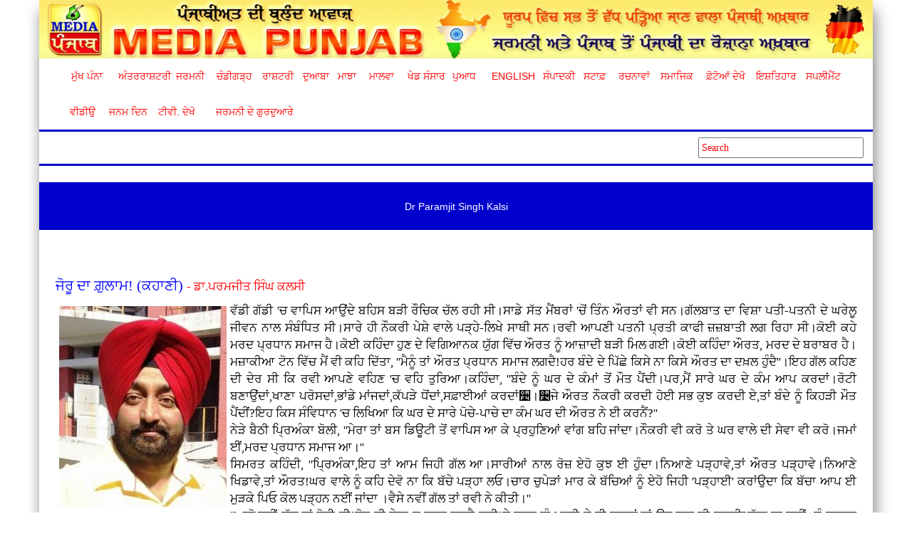

--- FILE ---
content_type: text/html
request_url: http://www.mediapunjab.com/writers?r=Dr_Paramjit_Singh_Kalsi
body_size: 92073
content:
<!DOCTYPE html>
<html lang="en">
  <head>
	<title>MediaPunjab - Dr Paramjit Singh Kalsi</title>
    <meta charset="utf-8">
    <meta http-equiv="X-UA-Compatible" content="IE=edge">
    <meta name="viewport" content="width=device-width, initial-scale=1">    
	<meta http-equiv="Content-Type" content="text/html; charset=utf-8">
	<meta name="Title" content="Media Punjab">
		<meta property="og:image" content="http://images.mediapunjab.com/dir_imgs/share_imgs/media_logo.jpg" />
	<meta property="og:description" content="Dr Paramjit Singh Kalsi" />
	<link rel="icon" href="images/favicon.png" type="image/x-icon" />
	
	<!-- Google tag (gtag.js) -->
<script async src="https://www.googletagmanager.com/gtag/js?id=G-5P1ZLTR7K6"></script>
<script>
  window.dataLayer = window.dataLayer || [];
  function gtag(){dataLayer.push(arguments);}
  gtag('js', new Date());

  gtag('config', 'G-5P1ZLTR7K6');
</script>
	
	
    <!-- Bootstrap -->
    <link href="css/bootstrap.min.css" rel="stylesheet">
    <link href="css/style.css?version=3" rel="stylesheet">
    <link rel="stylesheet" href="https://maxcdn.bootstrapcdn.com/font-awesome/4.5.0/css/font-awesome.min.css">    
	<link rel="stylesheet" href="https://code.jquery.com/ui/1.11.4/themes/smoothness/jquery-ui.css">
	<script src="https://code.jquery.com/jquery-1.10.2.js"></script>
	<script src="https://code.jquery.com/jquery-migrate-1.2.1.js"></script>
	<script src="https://code.jquery.com/ui/1.11.4/jquery-ui.js"></script>  
	<script src="js/bootstrap.min.js"></script>
    <script src="js/main.js"></script>
  </head>
<body> 
<script>
	window.fbAsyncInit = function() {
		FB.init({
		  appId      : '1502482303361085',
		  xfbml      : true,
		  version    : 'v2.5'
		});
	  };
  (function(d, s, id){
     var js, fjs = d.getElementsByTagName(s)[0];
     if (d.getElementById(id)) {return;}
     js = d.createElement(s); js.id = id;
     js.src = "//connect.facebook.net/en_US/sdk.js";
     fjs.parentNode.insertBefore(js, fjs);
   }(document, 'script', 'facebook-jssdk'));
</script>

<div class="container" id="MainContainer">
       <header id="fh5co-header" role="banner">
            <div class="logoHeader">
                <img src="images/Header.jpg" width="100%">
            </div>      
 
		<!-- /.navbar-collapse -->
        <nav class="navbar navbar-default">
        <div class="container-fluid">
          <div class="navbar-header">
            <button type="button" class="navbar-toggle collapsed" data-toggle="collapse" data-target="#navbar" aria-expanded="true" aria-controls="navbar">
              <span class="sr-only">Toggle navigation</span>
              <span style='color:red'>Menu</span>
            </button>
          </div>
          <div id="navbar" class="navbar-collapse collapse">
            <ul class="nav navbar-nav">
							
			  <li><a href="index?id=main/20260128">ਮੁੱਖ&nbsp;ਪੰਨਾ</a></li>
			  <li><a href="pages1?id=1/20260128/International">ਅੰਤਰਰਾਸ਼ਟਰੀ</a></li><li><a href="pages1?id=2/20260128/German">ਜਰਮਨੀ</a></li><li><a href="pages1?id=3/20260128/Chandigarh">ਚੰਡੀਗੜ੍ਹ</a></li><li><a href="pages1?id=4/20260128/National">ਰਾਸ਼ਟਰੀ</a></li><li><a href="pages1?id=5/20260128/Doaba">ਦੁਆਬਾ</a></li><li><a href="pages1?id=6/20260128/Majha">ਮਾਝਾ</a></li><li><a href="pages1?id=7/20260128/Malwa">ਮਾਲਵਾ</a></li><li><a href="pages1?id=8/20260128/Sports">ਖੇਡ ਸੰਸਾਰ</a></li><li><a href="pages1?id=9/20260128/Poad">ਪੁਆਧ</a></li><li><a href="pages1?id=10/20260128/English">English</a></li><li><a href="pages1?id=20/20260128/Editorial">ਸੰਪਾਦਕੀ</a></li><li class="dropdown"><a  class="dropdown-toggle" data-toggle="dropdown" role="button" aria-haspopup="true" aria-expanded="true" href="#">ਸਟਾਫ਼</a><ul class='dropdown-menu'><li><a href="html?sub_id=81">ਸੰਪਾਦਕੀ&nbsp;ਬੋਰਡ</a></li><li><a href="html?sub_id=82">ਪੱਤਰਕਾਰ</a></li><li><a href="html?sub_id=84">ਸਹਿਯੋਗੀ</a></li><li><a href="html?sub_id=85">ਦਫ਼ਤਰ</a></li><li><a href="html?sub_id=86">ਸੰਪਰਕ</a></li></ul></li><li class="dropdown"><a  class="dropdown-toggle" data-toggle="dropdown" role="button" aria-haspopup="true" aria-expanded="true" href="#">ਰਚਨਾਵਾਂ</a><ul class='dropdown-menu'><li><a href="html?sub_id=8">ਲੇਖਕਾਂ ਦੀਆਂ ਰਚਨਾਵਾਂ</a></li><li><a href="html?sub_id=83">ਲੇਖਕ</a></li></ul></li><li class="dropdown"><a  class="dropdown-toggle" data-toggle="dropdown" role="button" aria-haspopup="true" aria-expanded="true" href="#">ਸਮਾਜਿਕ</a><ul class='dropdown-menu'><li><a href="html?sub_id=76">ਰਿਸ਼ਤੇ ਹੀ ਰਿਸ਼ਤੇ</a></li><li><a href="html?sub_id=77">ਨਾਮ&nbsp;ਦੀ&nbsp;ਬਦਲੀ</a></li></ul></li><li><a href="submenu.php?id=32">ਫ਼ੋਟੋਆਂ&nbsp;ਦੇਖੋ</a></li><li><a href="submenu.php?id=33">ਇਸ਼ਤਿਹਾਰ</a></li><li><a href="submenu.php?id=34">ਸਪਲੀਮੈਂਟ</a></li><li><a href="submenu.php?id=36">ਵੀਡੀਉ</a></li><li><a href="html?sub_id=78">ਜਨਮ&nbsp;ਦਿਨ</a></li>						
						<li><a href="http://mediapunjab.tv/" target="_blank">ਟੀਵੀ.&nbsp;ਦੇਖੋ</a></li>
						<li><a href="http://gurdwara-germany.com/" target="_blank">ਜਰਮਨੀ&nbsp;ਦੇ&nbsp;ਗੁਰਦੁਆਰੇ</a></li>
						
            </ul>
          </div><!--/.nav-collapse -->
        </div><!--/.container-fluid -->
		
      </nav>
            
        </header>
        
         <div class="lowerMenuArea">
             <div class="newsScrolling">
                <marquee onMouseOver="this.stop();" onMouseOut="this.start();" style="width:100%">
                                   </marquee>
             </div>
             
              <!--div class="datePicker">
              <input type="text" id="datepicker" value="" style="margin: 3%; width:70%">
			  </div-->
            <div class="searchBar" style="float:right">
			<form action="search">
                <input type="text" placeholder="Search" name='q' style="margin: 3%;">
			</form>
            </div>
         </div><style>
	.pagination a{background:green; border:1px solid green; padding:5px; margin:2px; color:white; text-decoration:none;}
	.pagination span{background:green; border:1px solid green; padding:5px; margin:2px; color:white; text-decoration:none;}
	.pagination .current{background:transparent; border:1px solid green; padding:5px; margin:2px; color:green; text-decoration:none;}
	
</style>
		<div class="heading">
		Dr Paramjit Singh Kalsi		
		</div>
        <div style='padding:0 2%'>
			<div class='pagination' style='float:left; width:100%;'></div>						<script>
						  function postToFeed1954() {
					 
							// calling the API ...
							var obj = {
							  method: 'feed',
							  redirect_uri: 'http://mediapunjab.com/composition?id=1954',
							  link: 'http://mediapunjab.com/composition?id=1954',
							  picture: 'http://mediapunjab.com/admin/dashboard/images/writers/1568042958Dr_Paramjit_Singh_Kalsi.jpg',
							  name: 'Media Punjab',
							  caption: 'Media Punjab News',
							  description: 'ਜੋਰੂ ਦਾ ਗ਼ੁਲਾਮ! (ਕਹਾਣੀ) - ਡਾ.ਪਰਮਜੀਤ ਸਿੰਘ ਕਲਸੀ'
							};
					 
							function callback(response) {
							  //document.getElementById('msg').innerHTML = "Post ID: " + response['post_id'];
							}
					 
							FB.ui(obj, callback);
						  }
					</script>
			<div style='width:100%; float:left'><a href='composition?id=1954'><p><span style="font-size: 20px; font-weight: normal; color: #0000ff; font-family: Raavi;">ਜੋਰੂ ਦਾ ਗ਼ੁਲਾਮ! (ਕਹਾਣੀ) <span style="font-size: 13pt; font-weight: normal; color: red; font-family: Raavi;">- ਡਾ.ਪਰਮਜੀਤ ਸਿੰਘ ਕਲਸੀ</span></span></p></a><div class='img_margin'><p style="text-align: justify;"><span style="font-size: 13pt; font-weight: normal; color: black; font-family: Raavi;"><span style="font-size: 13pt; font-weight: normal; color: black; font-family: Raavi;"><span style="font-size: 13pt; font-weight: normal; color: black; font-family: Raavi;"><img style="float: left;" src="[data-uri]" alt="" /></span></span>ਵੱਡੀ ਗੱਡੀ 'ਚ ਵਾਪਿਸ ਆਉਂਦੇ ਬਹਿਸ ਬੜੀ ਰੌਚਿਕ ਚੱਲ ਰਹੀ ਸੀ।ਸਾਡੇ ਸੱਤ ਮੈਂਬਰਾਂ 'ਚੋਂ ਤਿੰਨ ਔਰਤਾਂ ਵੀ ਸਨ।ਗੱਲਬਾਤ ਦਾ ਵਿਸ਼ਾ ਪਤੀ-ਪਤਨੀ ਦੇ ਘਰੇਲੂ ਜੀਵਨ ਨਾਲ ਸੰਬੰਧਿਤ ਸੀ।ਸਾਰੇ ਹੀ ਨੌਕਰੀ ਪੇਸ਼ੇ ਵਾਲੇ ਪੜ੍ਹੇ-ਲਿਖੇ ਸਾਥੀ ਸਨ।ਰਵੀ ਆਪਣੀ ਪਤਨੀ ਪ੍ਰਤੀ ਕਾਫੀ ਜ਼ਜ਼ਬਾਤੀ ਲਗ ਰਿਹਾ ਸੀ।ਕੋਈ ਕਹੇ ਮਰਦ ਪ੍ਰਧਾਨ ਸਮਾਜ ਹੈ।ਕੋਈ ਕਹਿੰਦਾ ਹੁਣ ਦੇ ਵਿਗਿਆਨਕ ਯੁੱਗ ਵਿੱਚ ਔਰਤ ਨੂੰ ਆਜ਼ਾਦੀ ਬੜੀ ਮਿਲ ਗਈ।ਕੋਈ ਕਹਿੰਦਾ ਔਰਤ, ਮਰਦ ਦੇ ਬਰਾਬਰ ਹੈ।ਮਜ਼ਾਕੀਆ ਟੋਨ ਵਿੱਚ ਮੈਂ ਵੀ ਕਹਿ ਦਿੱਤਾ, ''ਮੈਨੂੰ ਤਾਂ ਔਰਤ ਪ੍ਰਧਾਨ ਸਮਾਜ ਲਗਦੈ!ਹਰ ਬੰਦੇ ਦੇ ਪਿੱਛੇ ਕਿਸੇ ਨਾ ਕਿਸੇ ਔਰਤ ਦਾ ਦਖ਼ਲ ਹੁੰਦੈ''।ਇਹ ਗੱਲ ਕਹਿਣ ਦੀ ਦੇਰ ਸੀ ਕਿ ਰਵੀ ਆਪਣੇ ਵਹਿਣ 'ਚ ਵਹਿ ਤੁਰਿਆ।ਕਹਿੰਦਾ, ''ਬੰਦੇ ਨੂੰ ਘਰ ਦੇ ਕੰਮਾਂ ਤੋਂ ਮੌਤ ਪੈਂਦੀ।ਪਰ,ਮੈਂ ਸਾਰੇ ਘਰ ਦੇ ਕੰਮ ਆਪ ਕਰਦਾਂ।ਰੋਟੀ ਬਣਾਉਂਦਾਂ,ਖਾਣਾ ਪਰੋਸਦਾਂ,ਭਾਂਡੇ ਮਾਂਜਦਾਂ,ਕੱਪੜੇ ਧੋਂਦਾਂ,ਸਫ਼ਾਈਆਂ ਕਰਦਾਂ૴।૴ਜੇ ਔਰਤ ਨੌਕਰੀ ਕਰਦੀ ਹੋਈ ਸਭ ਕੁਝ ਕਰਦੀ ਏ,ਤਾਂ ਬੰਦੇ ਨੂੰ ਕਿਹੜੀ ਮੌਤ ਪੈਂਦੀਂ?ਇਹ ਕਿਸ ਸੰਵਿਧਾਨ 'ਚ ਲਿਖਿਆ ਕਿ ਘਰ ਦੇ ਸਾਰੇ ਪੋਚੇ-ਪਾਚੇ ਦਾ ਕੰਮ ਘਰ ਦੀ ਔਰਤ ਨੇ ਈ ਕਰਨੈਂ?''</span><br /><span style="font-size: 13pt; font-weight: normal; color: black; font-family: Raavi;">ਨੇੜੇ ਬੈਠੀ ਪ੍ਰਿਅੰਕਾ ਬੋਲੀ, ''ਮੇਰਾ ਤਾਂ ਬਸ ਡਿਊਟੀ ਤੋਂ ਵਾਪਿਸ ਆ ਕੇ ਪ੍ਰਹੁਣਿਆਂ ਵਾਂਗ ਬਹਿ ਜਾਂਦਾ।ਨੌਕਰੀ ਵੀ ਕਰੋ ਤੇ ਘਰ ਵਾਲੇ ਦੀ ਸੇਵਾ ਵੀ ਕਰੋ।ਜਮਾਂ ਈਂ,ਮਰਦ ਪ੍ਰਧਾਨ ਸਮਾਜ ਆ।''</span><br /><span style="font-size: 13pt; font-weight: normal; color: black; font-family: Raavi;">ਸਿਮਰਤ ਕਹਿੰਦੀ, ''ਪ੍ਰਿਅੰਕਾ,ਇਹ ਤਾਂ ਆਮ ਜਿਹੀ ਗੱਲ ਆ।ਸਾਰੀਆਂ ਨਾਲ ਰੋਜ਼ ਏਹੋ ਕੁਝ ਈ ਹੁੰਦਾ।ਨਿਆਣੇ ਪੜ੍ਹਾਵੇ,ਤਾਂ ਔਰਤ ਪੜ੍ਹਾਵੇ।ਨਿਆਣੇ ਖਿਡਾਵੇ,ਤਾਂ ਔਰਤ!ਘਰ ਵਾਲੇ ਨੂੰ ਕਹਿ ਦੇਵੋ ਨਾ ਕਿ ਬੱਚੇ ਪੜ੍ਹਾ ਲਓ।ਚਾਰ ਚੁਪੇੜਾਂ ਮਾਰ ਕੇ ਬੱਚਿਆਂ ਨੂੰ ਏਹੋ ਜਿਹੀ 'ਪੜ੍ਹਾਈ' ਕਰਾਂਉਦਾ ਕਿ ਬੱਚਾ ਆਪ ਈ ਮੁੜਕੇ ਪਿਓ ਕੋਲ ਪੜ੍ਹਨ ਨਈਂ ਜਾਂਦਾ ।ਵੈਸੇ ਨਵੀਂ ਗੱਲ ਤਾਂ ਰਵੀ ਨੇ ਕੀਤੀ।''</span><br /><span style="font-size: 13pt; font-weight: normal; color: black; font-family: Raavi;">''ਆਹੋ,ਨਵੀਂ ਗੱਲ ਤਾਂ ਹੋਈ ਈ!ਜੋਰੂ ਦੀ ਸੇਵਾ ਜੂ ਬਹੁਤ ਕਰਦੈ ਰਵੀ!ਜੇ ਸਾਰਾ ਕੰਮ ਰਵੀ ਨੇ ਈ ਕਰਨਾਂ,ਤਾਂ ਉਹ ਭਲਾ ਕੀ ਕਰਦੀ?ਗੁੱਸਾ ਨਾ ਕਰੀਂ।ਤੂੰ ਕਾਹਦਾ ਮਰਦ ਹੋਇਆਂ?ਰਿਆ ਤੇ ਜੋਰੂ ਦਾ ਗ਼ੁਲਾਮ ਈ ਨਾ?''</span><br /><span style="font-size: 13pt; font-weight: normal; color: black; font-family: Raavi;">ਰਵੀ ਤਾਂ ਪਾਣੀਓ ਪਾਣੀ ਹੈ ਹੀ ਸੀ,ਪਰ ਸਤਿੰਦਰ ਦੇ ਇਹ ਲਫ਼ਜ਼ ਮੇਰੇ ਹੱਡਾਂ ਨੂੰ ਚੀਰਦੇ ਹੋਏ ਧੁਰ ਅੰਦਰ ਤਕ ਪਰੇਸ਼ਾਨ ਕਰ ਗਏ।</span><br /><span style="font-size: 13pt; font-weight: normal; color: black; font-family: Raavi;">''ਸਤਿੰਦਰ,ਮਰਦ ਘਰ ਦੇ ਕੰਮ ਕਰੇ ਤਾਂ ਕੀ ਉਹ ਜੋਰੂ ਦਾ ਗ਼ੁਲਾਮ ਹੋ ਗਿਆ?ਇਹ ਮਰਦ ਪ੍ਰਧਾਨ ਸੋਚ ਵੀ ਤੁਹਾਡੇ ਵਰਗੀ ਸੋਚ ਰੱਖਣ ਵਾਲੀਆਂ ਔਰਤਾਂ ਦੀ ਦੇਣ ਈ ਆ!ਐਵੇਂ ਸਧਾਰਨ ਜਿਹੇ ਬੰਦੇ ਨੂੰ 'ਮਰਦ ਮਰਦ' ਕਹਿ ਕੇ ਸਿਰੇ ਚੜ੍ਹਾ ਦਿੱਤੈ?'' ਆਪਣੀ ਪਰੇਸ਼ਾਨੀ ਦੀ ਭੜਾਸ ਕੱਢਣ ਲਈ ਮੈਂ ਸਤਿੰਦਰ ਨੂੰ ਕਿਹਾ।ਰਵੀ ਅਜੇ ਵੀ ਭਾਵੇਂ ਡੂੰਘੀਆਂ ਸੋਚਾਂ 'ਚ ਪਿਆ ਗੁੰਮ-ਸੁੰਮ ਹੀ ਸੀ,ਪਰ ਮੇਰੀ ਗੱਲ ਨਾਲ ਥੋੜ੍ਹਾ ਧਰਵਾਸ ਜਿਹਾ ਵੀ ਮਹਿਸੂਸ ਕਰ ਰਿਆ ਸੀ।</span></p>
<p style="text-align: justify;"><span style="font-size: 13pt; font-weight: normal; color: red; font-family: Raavi;">ਡਾ.ਪਰਮਜੀਤ ਸਿੰਘ ਕਲਸੀ (ਸਟੇਟ ਅਤੇ ਨੈਸ਼ਨਲ ਐਵਾਰਡੀ), </span><br /><span style="font-size: 13pt; font-weight: normal; color: red; font-family: Raavi;">ਲੈਕਚਰਾਰ ਪੰਜਾਬੀ,ਪਿੰਡ ਤੇ ਡਾਕਖਾਨਾ ਊਧਨਵਾਲ,ਤਹਿਸੀਲ ਬਟਾਲਾ,ਜ਼ਿਲ੍ਹਾ ਗੁਰਦਾਸਪੁਰ-143505,<br />7068900008,kalsi19111@gmail.com</span></p></div></div>			<div style="margin: 0 0 40px 0;width: 100%;float: left;">
				<span style='margin:1% 1% 1% 2%; float:left; cursor: pointer;' onclick='postToFeed1954();'><img src="/images/newShareButtons/f.jpg"></span>
				<span style='margin:1%; float:left;'><a target="_blank" href="whatsapp://send?text=ਜੋਰੂ ਦਾ ਗ਼ੁਲਾਮ! (ਕਹਾਣੀ) - ਡਾ.ਪਰਮਜੀਤ ਸਿੰਘ ਕਲਸੀ http://mediapunjab.com/composition?id=1954" data-action="share/whatsapp/share"><img src="/images/newShareButtons/w.jpg"></a></span>
				<span style='margin:1%; float:left; cursor: pointer;'><a target="_blank" href="http://twitter.com/share?url=[url]&via=mediapunjab&image=http://www.mediapunjabradio.com/Images_Radio/Logo_Radio.jpg&text=ਜੋਰੂ ਦਾ ਗ਼ੁਲਾਮ! (ਕਹਾਣੀ) - ਡਾ.ਪਰਮਜੀਤ ਸਿੰਘ ਕਲਸੀ http://mediapunjab.com/composition?id=1954"><img src="/images/newShareButtons/x.jpg"></a></span>
				<!--span style='margin:1%; float:left; cursor: pointer;'><a target="_blank" href="https://mail.google.com/mail/?view=cm&fs=1&tf=1&body=ਜੋਰੂ ਦਾ ਗ਼ੁਲਾਮ! (ਕਹਾਣੀ) - ਡਾ.ਪਰਮਜੀਤ ਸਿੰਘ ਕਲਸੀ http://mediapunjab.com/composition?id=1954"><img src="images/sharebuttons/gmail.png"></a></span-->
				
				
			<span style='margin:1%; float:left;'><img src="images/sharebuttons/media_logo.jpg" style="
			height: 18pt;"></span>
			<span style='margin:1%; float:left;'><img src="images/sharebuttons/MEDIAPUNJAB_SOCIAL.JPG" style="
			height: 15pt;"></span>
			</div>	
		
									<script>
						  function postToFeed1712() {
					 
							// calling the API ...
							var obj = {
							  method: 'feed',
							  redirect_uri: 'http://mediapunjab.com/composition?id=1712',
							  link: 'http://mediapunjab.com/composition?id=1712',
							  picture: 'http://mediapunjab.com/admin/dashboard/images/writers/1568042958Dr_Paramjit_Singh_Kalsi.jpg',
							  name: 'Media Punjab',
							  caption: 'Media Punjab News',
							  description: 'ਪੁੱਤ ਦੀ ਮੜ੍ਹੀ (ਮਿੰਨੀ ਕਹਾਣੀ) - ਡਾ.ਪਰਮਜੀਤ ਸਿੰਘ ਕਲਸੀ'
							};
					 
							function callback(response) {
							  //document.getElementById('msg').innerHTML = "Post ID: " + response['post_id'];
							}
					 
							FB.ui(obj, callback);
						  }
					</script>
			<div style='width:100%; float:left'><a href='composition?id=1712'><p><span style="font-size: 20px; font-weight: normal; color: #0000ff; font-family: Raavi;">ਪੁੱਤ ਦੀ ਮੜ੍ਹੀ (ਮਿੰਨੀ ਕਹਾਣੀ)<span style="font-size: 13pt; font-weight: normal; color: red; font-family: Raavi;"> - ਡਾ.ਪਰਮਜੀਤ ਸਿੰਘ ਕਲਸੀ</span></span></p></a><div class='img_margin'><p style="text-align: justify;"><span style="font-size: 13pt; font-weight: normal; color: black; font-family: Raavi;"><span style="font-size: 13pt; font-weight: normal; color: black; font-family: Raavi;"><img style="float: left;" src="[data-uri]" alt="" /></span>"ਬਸ਼ੀਰਿਆ,ਤੇਰੇ ਵੱਡੇ ਭਰਾ ਨੇ ਬਹੁਤਾ ਸਮਾਂ ਹੁਣ ਨਈਂ ਕੱਢਣਾ।ਮੈਨੂੰ ਅੱਜ ਭਰੋਸਾ ਦੇ ਕਿ ਤੂੰ ਆਪਣਾ ਵਿਆਹ ਨਈਂ ਕਰਵਾਏਂਗਾ।ਏਦੇ ਤੁਰ ਜਾਣ ਤੋਂ ਬਾਅਦ ਤੂੰ ਵੱਡੇ ਦੀ ਵਹੁਟੀ ਨਾਲ ਚਾਦਰ ਪਾਏਂਗਾ"</span><br /><span style="font-size: 13pt; font-weight: normal; color: black; font-family: Raavi;">ਇਹ ਲਫ਼ਜ਼ ਉਸ ਸੇਵਾਮੁਕਤ ਪਟਵਾਰੀ ਬਾਪ ਦੁਲਾਰਾ ਸਿਓਂ ਦੇ ਸਨ,ਜਿਹੜਾ ਇਹ ਜਾਣਦਾ ਸੀ ਕਿ ਉਸਦਾ ਵੱਡਾ ਪੁੱਤਰ ਦਲਬੀਰਾ ਸਾਲ-ਦੋ ਸਾਲਾਂ 'ਚ ਹੀ ਇਸ ਦੁਨੀਆਂ ਤੋਂ ਤੁਰ ਜਾਵੇਗਾ।ਸ਼ਰਾਬ ਨਾਲ ਉਸਦਾ ਜਿਗਰ ਪੂਰੀ ਤਰਾਂ ਖ਼ਰਾਬ ਹੋ ਚੁੱਕਾ ਸੀ।ਪਿਓ ਨੂੰ ਪਤਾ ਸੀ ਕਿ ਉਹ ਆਖ਼ਰੀ ਸਾਹਾਂ 'ਤੇ ਹੈ।</span><br /><span style="font-size: 13pt; font-weight: normal; color: black; font-family: Raavi;">"ਭਾਪਾ,ਆਹ ਪਹਿਲਾ ਬਾਪ ਦੇਖਿਆ ਜੋ ਜਿਊਂਦੇ ਜੀਅ ਈ ਆਪਣੇ ਮੁੰਡੇ ਦੇ ਮਰਨ ਦੀ ਉਡੀਕ ਕਰੀ ਬੈਠਾ!ਮੇਰੇ ਕੋਲੋਂ ਨਈਂ ਸੁਣ ਹੁੰਦਾ ਏਹ ਸਭ!" ਬਸ਼ੀਰਾ ਆਪਣੇ ਬਾਪ ਦੀ ਇਸ ਗੱਲ ਤੋਂ ਪਰੇਸ਼ਾਨ ਹੁੰਦਾ ਹੈ ਅਤੇ ਬਹਾਨੇ ਨਾਲ ਘਰੋਂ ਬਾਹਰ ਚਲਿਆ ਜਾਂਦਾ ਹੈ।</span><br /><span style="font-size: 13pt; font-weight: normal; color: black; font-family: Raavi;">ਸਮਾਂ ਆਪਣੀ ਚਾਲੇ ਚੱਲਦਾ ਰਹਿੰਦਾ ਹੈ।ਦੋ ਕੁ ਸਾਲਾਂ ਬਾਅਦ ਓਹੀ ਹੁੰਦਾ ਹੈ,ਜਿਸਦੀ ਪਿਓ ਦੁਲਾਰਾ ਪਹਿਲਾਂ ਹੀ ਭਵਿੱਖਬਾਣੀ ਕਰ ਚੁੱਕਾ ਸੀ।ਉਸਦਾ ਵੱਡਾ ਮੁੰਡਾ ਦਲਬੀਰਾ ਸ਼ਰਾਬੀ ਹਾਲਤ ਵਿੱਚ ਹੀ ਮਰ ਜਾਂਦਾ ਹੈ।ਪਤਨੀ,ਬੱਚੇ,ਮਾਂ,ਭੈਣ ਸਭ ਧਾਹਾਂ ਮਾਰ ਮਾਰ ਰੋਂਦੇ ਹਨ,ਪਰ ਬਾਪ ਗੁੰਮ-ਸੁੰਮ ਪੁੱਤ ਦਲਬੀਰੇ ਦੀ ਅਰਥੀ ਨੂੰ ਮੋਢਾ ਦਿੰਦਾ ਹੈ, ਚਿਖਾ ਨੂੰ ਅਗਨੀ ਦੇਣ ਦੇ ਨਾਲ ਨਾਲ ਸਭ ਅੰਤਿਮ ਰਸਮਾਂ ਕਰਦਾ ਹੈ।ਦਸਵੇਂ 'ਤੇ ਭੋਗ ਪੈਂਦਾ ਹੈ।ਬਾਪ ਦੇ ਕਹੇ ਅਨੁਸਾਰ ਛੋਟਾ ਪੁੱਤ ਬਸ਼ੀਰਾ ਆਪਣੇ ਭਾਈਚਾਰੇ ਵਿੱਚ ਵੱਡੇ ਦੀ ਵਿਧਵਾ ਪਤਨੀ ਨਾਲ ਚਾਦਰ ਪਾ ਕੇ ਵਿਆਹ ਪ੍ਰਵਾਨ ਕਰ ਲੈਂਦਾ ਹੈ।</span><br /><span style="font-size: 13pt; font-weight: normal; color: black; font-family: Raavi;">ਦਸਵੇਂ ਦੀ ਸ਼ਾਮ ਨੂੰ ਮੈਂ ਤੇ ਦੁਲਾਰਾ ਸਿਓਂ ਬੈਠਕ ਵਿੱਚ ਇਕੱਠੇ ਬੈਠੇ ਹੁੰਦੇ ਹਾਂ।"ਦੁਲਾਰੇ ਯਾਰ,ਆਪਣੇ ਆਪ ਨੂੰ ਅੰਦਰ ਈ ਅੰਦਰ ਮਾਰ ਲਏਂਗਾ ਹੁਣ?ਜੋ ਹੋਣਾ ਸੀ ਓਹ ਤਾਂ ਹੋ ਈ ਗਿਆ!ਰੋਜ਼ ਦੀ ਸ਼ਰਾਬ ਨੇ ਬੰਦੇ ਨੂੰ ਕਿੰਨਾਂ ਕੁ ਚਿਰ ਜੀਣ ਦੇਣਾ?"</span><br /><span style="font-size: 13pt; font-weight: normal; color: black; font-family: Raavi;">ਮੇਰੀ ਇਹ ਗੱਲ ਸੁਣ ਕੇ ਦੁਲਾਰਾ ਵੀ ਬੈਠਕ 'ਚ ਬੈਠਾ ਭੁੱਬਾਂ ਮਾਰ ਮਾਰ ਰੋਣ ਲਗ ਪਿਆ।ਕਹਿੰਦਾ, "ਆਪਣੇ ਹੱਥੀਂ ਮੜੀ੍ਹ ਪੁੱਟੀ ਮੈਂ ਆਪਣੇ ਪੁੱਤ ਦਲਬੀਰੇ ਦੀ!ਪੰਦਰਾਂ ਸਾਲਾਂ ਦਾ ਸੀ ਜਦੋਂ ਮੈਂ ਆਪਣੇ ਹੱਥੀਂ ਬੋਤਲ ਦੇ ਢੱਕਣ 'ਚ ਸ਼ਰਾਬ ਪਾ ਕੇ ਪੀਣ ਲਈ ਦਿੱਤੀ ਸੀ... ਤੇ ਉਹ ਨਾ ਨਾ ਕਰਦਾ ਪੀ ਗਿਆ ਸੀ ਮੇਰੇ ਨਾਲ ਮੇਰੇ ਈ ਟੇਬਲ 'ਤੇ।ਸ਼ੇਰ ਪੁੱਤ ਕਹਿ ਕੇ ਪੈੱਗ 'ਤੇ ਪੈੱਗ ਸਾਂਝਾ ਕਰਦਾ ਰਿਆਂ।ੳਦੋਂ ਏਦੇ 'ਚੋਂ ਵੀ ਮੈਨੂੰ ਵਿਰਸੇ ਦਾ ਮਾਣ ਨਜ਼ਰ ਆਉਂਦਾ ਸੀ!ਨਈਂ ਸੰਭਸ ਸਕਿਆ ਓਹ।ਦਿਨ-ਬ-ਦਿਨ ਓਹਦੀ ਵਧਦੀ ਗਈ।ਮੇਰੇ ਨਾਲ ਥੋੜ੍ਹੀ ਤੇ ਯਾਰਾਂ ਦੋਸਤਾਂ ਦੀਆਂ ਮਹਿਫ਼ਲਾਂ 'ਚ ਰੱਜ ਰੱਜ ਪੀਣ ਲਗ ਪਿਆ ਓਹ... ਤੇ ਅੱਜ ਆਹ ਭਾਣਾ ਵਾਪਰ ਗਿਆ।...ਕਰਮਿਆਂ,ਉਹਨੂੰ ਸ਼ਰਾਬ ਨੇ ਨਈਂ ,ਮੈਂ ਮਾਰਿਆ ਮੈਂ!ਜੇ ਬਾਪ ਨੇ ਆਪ ਈ ਸ਼ਰਾਬ ਪਰੋਸਣੀ ਸੀ,ਤਾਂ ਪੁੱਤ ਪੀਂਦਾ ਵੀ ਕਿਵੇਂ ਨਾ?...ਲੋਕਾਂ ਲਈ ਇੱਕ ਨਸ਼ੇੜੀ ਮਰਿਆ,ਮੇਰੇ ਲਈ ਮੇਰਾ ਪੁੱਤ ਨਈਂ,ਇੱਕ ਬਾਪ ਅੰਦਰਲਾ ਬਾਪ ਮਰਿਆ!"</span><br /><span style="font-size: 13pt; font-weight: normal; color: black; font-family: Raavi;">ਨੇੜੇ ਬੈਠਾ ਦੁਖੀ ਮਨ ਨਾਲ ਚੁੱਪ ਵੀ ਕਰਾ ਰਿਹਾ ਸਾਂ ਤੇ ਮਨ ਹੀ ਮਨ ਨਾਲ 'ਚ ਇਹ ਸੋਚਕੇ ਸਦਮੇਂ ਵਿੱਚ ਵੀ ਸਾਂ ਕਿ ਉਹ ਬਾਪ ਵੀ ਕਾਹਦਾ ਬਾਪ,ਜਿਹੜਾ ਜਿਊਂਦੇ ਜੀਅ ਆਪਣੇ ਹੀ ਪੁੱਤ ਦੀ ਆਪਣੇ ਹੱਥੀਂ ਸ਼ਰਾਬ ਦਾ ਐਬੀ ਬੀਜ ਬੀਜਦਾ???</span></p>
<p style="text-align: justify;"><span style="font-size: 13pt; font-weight: normal; color: red; font-family: Raavi;">ਡਾ.ਪਰਮਜੀਤ ਸਿੰਘ ਕਲਸੀ (ਸਟੇਟ ਅਤੇ ਨੈਸ਼ਨਲ ਐਵਾਰਡੀ),</span><br /><span style="font-size: 13pt; font-weight: normal; color: red; font-family: Raavi;">ਲੈਕਚਰਾਰ ਪੰਜਾਬੀ,ਪਿੰਡ ਤੇ ਡਾਕਖਾਨਾ ਊਧਨਵਾਲ,ਤਹਿਸੀਲ ਬਟਾਲਾ,ਜ਼ਿਲਾ੍ਹ ਗੁਰਦਾਸਪੁਰ-143505,&nbsp;&nbsp;&nbsp;&nbsp;&nbsp;&nbsp;&nbsp;&nbsp;&nbsp;&nbsp;&nbsp;&nbsp;&nbsp; 7068900008,kalsi19111@gmail.com</span></p></div></div>			<div style="margin: 0 0 40px 0;width: 100%;float: left;">
				<span style='margin:1% 1% 1% 2%; float:left; cursor: pointer;' onclick='postToFeed1712();'><img src="/images/newShareButtons/f.jpg"></span>
				<span style='margin:1%; float:left;'><a target="_blank" href="whatsapp://send?text=ਪੁੱਤ ਦੀ ਮੜ੍ਹੀ (ਮਿੰਨੀ ਕਹਾਣੀ) - ਡਾ.ਪਰਮਜੀਤ ਸਿੰਘ ਕਲਸੀ http://mediapunjab.com/composition?id=1712" data-action="share/whatsapp/share"><img src="/images/newShareButtons/w.jpg"></a></span>
				<span style='margin:1%; float:left; cursor: pointer;'><a target="_blank" href="http://twitter.com/share?url=[url]&via=mediapunjab&image=http://www.mediapunjabradio.com/Images_Radio/Logo_Radio.jpg&text=ਪੁੱਤ ਦੀ ਮੜ੍ਹੀ (ਮਿੰਨੀ ਕਹਾਣੀ) - ਡਾ.ਪਰਮਜੀਤ ਸਿੰਘ ਕਲਸੀ http://mediapunjab.com/composition?id=1712"><img src="/images/newShareButtons/x.jpg"></a></span>
				<!--span style='margin:1%; float:left; cursor: pointer;'><a target="_blank" href="https://mail.google.com/mail/?view=cm&fs=1&tf=1&body=ਪੁੱਤ ਦੀ ਮੜ੍ਹੀ (ਮਿੰਨੀ ਕਹਾਣੀ) - ਡਾ.ਪਰਮਜੀਤ ਸਿੰਘ ਕਲਸੀ http://mediapunjab.com/composition?id=1712"><img src="images/sharebuttons/gmail.png"></a></span-->
				
				
			<span style='margin:1%; float:left;'><img src="images/sharebuttons/media_logo.jpg" style="
			height: 18pt;"></span>
			<span style='margin:1%; float:left;'><img src="images/sharebuttons/MEDIAPUNJAB_SOCIAL.JPG" style="
			height: 15pt;"></span>
			</div>	
		
									<script>
						  function postToFeed1631() {
					 
							// calling the API ...
							var obj = {
							  method: 'feed',
							  redirect_uri: 'http://mediapunjab.com/composition?id=1631',
							  link: 'http://mediapunjab.com/composition?id=1631',
							  picture: 'http://mediapunjab.com/admin/dashboard/images/writers/1568042958Dr_Paramjit_Singh_Kalsi.jpg',
							  name: 'Media Punjab',
							  caption: 'Media Punjab News',
							  description: 'ਸਲੀਕਾ (ਮਿੰਨੀ ਕਹਾਣੀ)&nbsp; - ਡਾ.ਪਰਮਜੀਤ ਸਿੰਘ ਕਲਸੀ'
							};
					 
							function callback(response) {
							  //document.getElementById('msg').innerHTML = "Post ID: " + response['post_id'];
							}
					 
							FB.ui(obj, callback);
						  }
					</script>
			<div style='width:100%; float:left'><a href='composition?id=1631'><p><span style="font-size: 20px; font-weight: normal; color: #0000ff; font-family: Raavi;">ਸਲੀਕਾ (ਮਿੰਨੀ ਕਹਾਣੀ)&nbsp;<span style="font-size: 13pt; font-weight: normal; color: red; font-family: Raavi;"> - ਡਾ.ਪਰਮਜੀਤ ਸਿੰਘ ਕਲਸੀ</span></span></p></a><div class='img_margin'><p style="text-align: justify;"><span style="font-size: 13pt; font-weight: normal; color: black; font-family: Raavi;"></span><span style="font-size: 13pt; font-weight: normal; color: black; font-family: Raavi;"><img style="float: left;" src="[data-uri]" alt="" />''ਤੇਰੀ ਕੋਈ ਔਕਾਤ ਨਈਂ ਹੈਗੀ ਕਿ ਤੂੰ ਮੇਰੇ ਵਾਂਗ ਆਪਣੇ ਬੱਚੇ ਮਹਿੰਗੇ ਅੰਗਰੇਜ਼ੀ ਸਕੂਲ 'ਚ ਪਾ ਸਕੇਂ?...ਜਾਤ ਦੀ ਕੋੜ੍ਹ ਕਿਰਲੀ 'ਤੇ ਸ਼ਤੀਰਾਂ ਨੂੰ ਜੱਫ਼ੇ।'' ਦੋਨਾਂ ਦੀ ਬਹਿਸ ਵਿੱਚ ਜੇਠਾਣੀ ਕਿਰਨ ਨੇ ਆਪਣੀ ਦਰਾਣੀ ਸੁਮਨ ਨੂੰ ਅਮੀਰੀ ਦੇ ਹੰਕਾਰ ਵਿੱਚ ਕਿਹਾ।ਦਰਅਸਲ ਕਿਰਨ ਨਿਰੋਲ ਸ਼ਹਿਰੀ 'ਤੇ ਅਮੀਰ ਘਰਾਣੇ ਦੀ ਜੰਮੀਂ-ਪਲ਼ੀ ਤੀ੍ਰਮਤ ਆ।ਵਿਆਹੀ ਭਾਵੇਂ ਉਹ ਪਿੰਡ 'ਚ ਈ ਗਈ,ਪਰ ਸ਼ਹਿਰੀ ਤਬਕੇ ਦੀ ਆਕੜ ਨਾਲ-ਨਾਲ ਈ ਰਹਿੰਦੀ।ਘਰ ਵੀ ਕਿਸੇ ਖ਼ੂਬਸੂਰਤ&nbsp; ਮਹਿਲ ਤੋਂ ਘਟ ਨਹੀਂ।ਰੋਹਬ ਝਾੜਨ ਨੂੰ ਫਿਰ ਪੇਂਡੂ ਘਰ ਦੀ ਤੰਗੀ-ਤੁਰਸ਼ੀ 'ਚ ਘਰ ਦਾ ਗੁਜ਼ਾਰਾ ਕਰ ਰਹੀ ਦਰਾਣੀ ਸੁਮਨ ਈ ਬਚੀ ਸੀ।ਉਹ ਵੀ ਕਿੰਨਾ ਕੁ ਜਰਦੀ।ਨੋਕ ਝੋਕ 'ਚ ੳੇਹ ਵੀ ਫਿਰ ਪਿੱਛੇ ਨਾ ਹਟਦੀ।ਨੋਕ ਝੋਕ ਵਿੱਚ ਉੱਚਾ-ਨੀਵਾਂ ਭਾਵੇਂ ਬੋਲ ਪੈਂਦੀ ਸੁਮਨ,ਪਰ ਸਲੀਕਾ ਫਿਰ ਵੀ ਨਾ ਛੱਡਦੀ।</span><br /><span style="font-size: 13pt; font-weight: normal; color: black; font-family: Raavi;">ਅੱਗੋਂ ਸੁਮਨ ਦਾ ਜਵਾਬ ਵੀ ਅਚੰਭੇ ਵਾਲਾ ਈ ਸੀ।ਤਲਖ਼ੀ 'ਚ ਕਹਿੰਦੀ, ''ਮੈਨੂੰ ਪਤਾ ਕਿ ਤੇਰਾ ਬੱਚਾ ਕਿਹੜੇ ਵੱਡੇ ਮਹਿੰਗੇ ਅੰਗਰੇਜ਼ੀ ਸਕੂਲ 'ਚ ਪੜ੍ਹਦਾ?ਤੇਰੀ ਔਕਾਤ ਕੋਈ ਬਹੁਤੀ ਟੀਸੀਆਂ ਨੂੰ ਛੂਹਣ ਵਾਲੀ ਨਈਂ,ਉਸੇ ਸਕੂਲ 'ਚ ਪੜ੍ਹਾਉਣ ਵਾਲੀ ਆ,ਜਿੱਥੇ ਪੜ੍ਹਾਉਣ ਵਾਲਿਆਂ ਨੂੰ ਦਸ ਕੁ ਹਜ਼ਾਰ ਤੋਂ ਵੱਧ ਮਹੀਨਾ ਭਰ ਦੀ ਤਨਖ਼ਾਹ ਵੀ ਨਈਂ ਦੇ ਸਕਦੇ!...ਤੇ ਮੇਰੀ ਔਕਾਤ ਉਸ ਸਰਕਾਰੀ ਸਕੂਲ 'ਚ ਪੜ੍ਹਾਉਣ ਵਾਲੀ ਆ,ਜਿੱਥੇ ਸਰਕਾਰ ਸੱਠ ਹਜ਼ਾਰ ਤੋਂ ਵੱਧ ਦੀਆਂ ਤਨਖ਼ਾਹਾਂ ਦੇ ਦੇ ਕੇ ਅਤੇ ਚੁਣ ਚੁਣ ਕੇ ਲਾਉਂਦੀ ਆ ਮਾਸਟਰਾਂ ਨੂੰ!</span><br /><span style="font-size: 13pt; font-weight: normal; color: black; font-family: Raavi;">&nbsp;&nbsp;&nbsp; ਦਰਾਣੀ ਜਠਾਣੀ ਦੀ ਤਲਖ਼ੀ ਭਰੀ ਤਕਰਾਰ 'ਚ ਪਿੰਡ ਦੀ ਧਾਕੜ ਬੁੜ੍ਹੀ ਖੜਪੰਚੋ ਵੀ ਆ ਧਮਕਦੀ ਹੈ।''ਨੀਂ ਤੁਆਡੀ ਰੋਜ਼ ਦੀ ਟੈਂ ਟੈਂ ਬਾਜ਼ੀ ਨਈਂ ਮੁੱਕਦੀ?ਕਦੇ ਤਾਂ ਚੈਨ ਨਾਲ ਰਹਿ ਲਿਆ ਕਰੋ!'' ਦੋਨੋ ਸਾਰੀ ਗੱਲ ਖੜਪੰਚੋ ਨੂੰ ਆਪਣਾ ਆਪਣਾ ਪੱਖ ਰੱਖ ਕੇ ਦੱਸਦੀਆਂ ਹਨ।ਖੜਪੰਚੋ ਅਜੇ ਦੋਨਾਂ ਨੂੰ ਸਮਝਾ ਹੀ ਰਹੀ ਸੀ ਕਿ ਦੋਨਾਂ ਦੇ ਨਿਆਣੇ ਸਕੂਲੋਂ ਪੜ੍ਹਕੇ ਘਰ ਆਣ ਟਪਕੇ।</span><br /><span style="font-size: 13pt; font-weight: normal; color: black; font-family: Raavi;">&nbsp;&nbsp;&nbsp; ''ਗੁੱਡ ਆਫ਼ਟਰਨੂਨ,ਮੌਮ!''-ਲਵਲੀਨ ਮਾਂ ਨੂੰ ਚਾਈਂ ਚਾਈਂ ਕਹਿੰਦਾ ਹੈ।</span><br /><span style="font-size: 13pt; font-weight: normal; color: black; font-family: Raavi;">''ਵੈਰੀ ਗੁੱਡ ਆਫ਼ਟਰਨੂਨ ਮਾਈ ਲਵਲੀ ਸਨ''-ਆਪਣੇ ਬੇਟੇ ਨੂੰ ਜਵਾਬ ਦਿੰਦਿਆਂ ਮਾਂ ਕਿਰਨ ਆਪਣੇ ਲਵਲੀਨ ਨੂੰ ਗਲ਼ ਨਾਲ ਲਾ ਲੈਂਦੀ ਹੈ।ਇਸ ਉਪਰੰਤ ਲਵਲੀਨ ਆਪਣੇਂ ਮਹੱਲ ਦੇ ਏ.ਸੀ. ਵਾਲੇ ਕਮਰੇ ਵੱਲ ਚਲਾ ਜਾਂਦਾ ਹੈ।ਨੇੜੇ ਬੈਠੀ ਖੜਪੰਚੋ ਸਭ ਦੇਖੀ ਜਾਂਦੀ ਹੈ।</span><br /><span style="font-size: 13pt; font-weight: normal; color: black; font-family: Raavi;">&nbsp;&nbsp;&nbsp; ''ਬੇਬੇ,ਪੈਰੀਂ ਪੈਨਾਂ!''</span><br /><span style="font-size: 13pt; font-weight: normal; color: black; font-family: Raavi;">ਖੜਪੰਚੋ ਦੇ ਪੈਰੀਂ ਹੱਥ ਲਾ ਕੇ ''ਜਿਊਂਦਾ ਰਓ'' ਦੀ ਅਸੀਸ ਲੈ ਕੇ ਬੰਟੀ ਆਪਣੀ ਮਾਂ ਸੁਮਨ ਨਾਲ ਗਲੇ ਲਗਦਾ ਹੈ ਅਤੇ ਪਿਛਲੇ ਕਮਰੇ ਵਿੱਚ ਚਲਾ ਜਾਂਦਾ ਹੈ।</span><br /><span style="font-size: 13pt; font-weight: normal; color: black; font-family: Raavi;">&nbsp;&nbsp;&nbsp; ''ਨਾ ਘਰ ਆਇਆਂ ਨੂੰ ਕੋਈ ਪਾਣੀ ਪੂਣੀ ਈ ਪੁੱਛ ਲਿਆ ਕਰੋ!''-ਖੜਪੰਚੋ ਨੇ ਘਰ ਦੀ ਵੱਡੀ ਨੂੰਹ ਨੂੰ ਤਾੜਦਿਆਂ ਕਿਆ।</span><br /><span style="font-size: 13pt; font-weight: normal; color: black; font-family: Raavi;">''ਲਵਲੀਨ ਬੇਟਾ,ਮਾਤਾ ਲਈ ਕਿਚਨ 'ਚੋਂ ਪਾਣੀ ਲੈ ਕੇ ਆਉਣਾ!ਂ''।</span><br /><span style="font-size: 13pt; font-weight: normal; color: black; font-family: Raavi;">ਅੰਦਰੋਂ ਆਵਾਜ਼ ਆਈ, ''ਸੌਰੀ ਮੌਮ,ਮੈਂ ਡਰੈੱਸ ਚੇਂਜ਼ ਕਰ ਰਿਆਂ''।ਲਵਲੀਨ ਨੇ ਆਪਣੀ ਮਾਂ ਦੋ ਹਰਫ਼ੀਂ ਜਵਾਬ ਦਿੱਤਾ।</span><br /><span style="font-size: 13pt; font-weight: normal; color: black; font-family: Raavi;">ਏਨੀ ਦੇਰ ਨੂੰ ਬੰਟੀ ਅੰਦਰ ਪਾਣੀ ਦਾ ਗਿਲਾਸ ਲਿਆ ਕੇ ਬਜ਼ੁਰਗ ਖੜਪੰਚੋ ਨੂੰ ਕਹਿੰਦਾ, ''ਬੇਬੇ,ਸਕੂਲ ਦੀ ਵਰਦੀ ਤਾਂ ਮੈਂ ਵੀ ਬਦਲਣੀਂ ਐ ਅਜੇ,ਪਰ ਮਾਸਟਰ ਜੀ ਕਹਿੰਦੇ ਕੰਮ ਜਿੰਨੇਂ ਮਰਜ਼ੀ ਈ ਕਰੋ,ਪਰ ਵੱਡਿਆਂ ਦਾ ਸਤਿਕਾਰ ਕਦੇ ਨਾ ਛੱਡੋ।ਵਰਦੀ ਤਾਂ ਮੈਂ ਬਾਦ੍ਹ 'ਚ ਵੀ ਬਦਲ ਲਵਾਂਗਾ।</span><br /><span style="font-size: 13pt; font-weight: normal; color: black; font-family: Raavi;">&nbsp;&nbsp;&nbsp; ਇਹ ਸਭ ਦੇਖ ਕੇ ਖੜਪੰਚੋ ਨੇ ਵੀ ਫਿਰ ਨਿਤਾਰਾ ਕਰ ਦਿੱਤਾ ਸਾਰੀ ਗੱਲ ਦਾ।ਕਹਿੰਦੀ , ''ਦੇਖ ਲਓ!ਪ੍ਰਤੱਖ ਨੂੰ ਪ੍ਰਮਾਣ ਦੀ ਕੋਈ ਲੋੜ ਹੁੰਦੀ ਆ ਭਲਾ?ਜੇ ਪੜ੍ਹਾਈ ਦੇ ਨਾਲ ਸਲੀਕਾ ਈ ਨਾ ਆਇਆ,ਤਾਂ ਕੀ ਕਰੂ ਮੂੰਹ ਮਰੋੜ ਮਰੋੜ ਕੇ ਅੰਗਰੇਜ਼ੀ ਬੋਲਣੀ ਸਿਖਾਉਣ ਵਾਲਾ ਮਹਿੰਗਾ ਅੰਗਰੇਜ਼ੀ ਸਕੂਲ?ਰੱਟਾ-ਲਟ ਤਾਂ ਤੋਤਾ ਵੀ ਲਾ ਲੈਂਦਾ!''</span><br /><span style="font-size: 13pt; font-weight: normal; color: black; font-family: Raavi;">&nbsp;&nbsp;&nbsp; ਖੜਪੰਚੋ ਦੀ ਇਹ ਗੱਲ ਸੁਣ ਕੇ ਦਰਾਣੀ ਤਾਂ ਮਾਣਮੱਤੀ ਹੋਈ ਫਿਰੇ ਤੇ ਜਠਾਣੀ ਪਾਣੀਓਂ ਪਾਣੀਂ!</span></p>
<p style="text-align: justify;"><span style="font-size: 13pt; font-weight: normal; color: red; font-family: Raavi;">ਡਾ.ਪਰਮਜੀਤ ਸਿੰਘ ਕਲਸੀ (ਸਟੇਟ ਅਤੇ ਨੈਸ਼ਨਲ ਐਵਾਰਡੀ),&nbsp;&nbsp;&nbsp; </span><br /><span style="font-size: 13pt; font-weight: normal; color: red; font-family: Raavi;">ਲੈਕਚਰਾਰ ਪੰਜਾਬੀ,ਪਿੰਡ ਤੇ ਡਾਕਖਾਨਾ ਊਧਨਵਾਲ,ਤਹਿਸੀਲ ਬਟਾਲਾ,ਜ਼ਿਲ੍ਹਾ ਗੁਰਦਾਸਪੁਰ-143505,&nbsp;&nbsp;&nbsp;&nbsp;&nbsp;&nbsp;&nbsp;&nbsp;&nbsp;&nbsp;&nbsp;&nbsp;&nbsp; 7068900008,kalsi19111@gmail.com</span></p></div></div>			<div style="margin: 0 0 40px 0;width: 100%;float: left;">
				<span style='margin:1% 1% 1% 2%; float:left; cursor: pointer;' onclick='postToFeed1631();'><img src="/images/newShareButtons/f.jpg"></span>
				<span style='margin:1%; float:left;'><a target="_blank" href="whatsapp://send?text=ਸਲੀਕਾ (ਮਿੰਨੀ ਕਹਾਣੀ)&nbsp; - ਡਾ.ਪਰਮਜੀਤ ਸਿੰਘ ਕਲਸੀ http://mediapunjab.com/composition?id=1631" data-action="share/whatsapp/share"><img src="/images/newShareButtons/w.jpg"></a></span>
				<span style='margin:1%; float:left; cursor: pointer;'><a target="_blank" href="http://twitter.com/share?url=[url]&via=mediapunjab&image=http://www.mediapunjabradio.com/Images_Radio/Logo_Radio.jpg&text=ਸਲੀਕਾ (ਮਿੰਨੀ ਕਹਾਣੀ)&nbsp; - ਡਾ.ਪਰਮਜੀਤ ਸਿੰਘ ਕਲਸੀ http://mediapunjab.com/composition?id=1631"><img src="/images/newShareButtons/x.jpg"></a></span>
				<!--span style='margin:1%; float:left; cursor: pointer;'><a target="_blank" href="https://mail.google.com/mail/?view=cm&fs=1&tf=1&body=ਸਲੀਕਾ (ਮਿੰਨੀ ਕਹਾਣੀ)&nbsp; - ਡਾ.ਪਰਮਜੀਤ ਸਿੰਘ ਕਲਸੀ http://mediapunjab.com/composition?id=1631"><img src="images/sharebuttons/gmail.png"></a></span-->
				
				
			<span style='margin:1%; float:left;'><img src="images/sharebuttons/media_logo.jpg" style="
			height: 18pt;"></span>
			<span style='margin:1%; float:left;'><img src="images/sharebuttons/MEDIAPUNJAB_SOCIAL.JPG" style="
			height: 15pt;"></span>
			</div>	
		
			<div class='pagination' style='float:left; width:100%;'></div>		
		</div>
﻿			<div class="footer">
				<div class='copyright text-left'>&copy; 2016 Media Punjab - Germany</div>
				<div class='copyright text-center'>
					<center>
					<div class="counter" style='margin:0 0 0 20%'>
					<span class="digit-8">8</span><span class="digit-2">2</span><span class="digit-2">2</span><span class="digit-8">8</span><span class="digit-1">1</span><span class="digit-2">2</span><span class="digit-2">2</span><span class="digit-1">1</span><span class="digit-3">3</span>					</div>
					</center>
				</div>
				<div class='copyright text-right'>Published by: Baldev Singh Bajwa</div>
			</div>
        </div>
		<a href="#" class="scrollup"></a>
		<a href="#" class="scrolldown"></a>
		</main>
		<script>
				
				$(function() {
					
					$(".navbar-collapse").css({ maxHeight: $(window).height() - $(".navbar-header").height() + "px" });
		
					
					$("#datepicker").datepicker({
						//maxDate: 0,
						//minDate: -90,
						dateFormat: 'yy-mm-dd',
						showOn: "button",
						buttonImage: "images/48px-X-office-calendar.svg.png",
						buttonImageOnly: true
					});
					$('#datepicker').change(function () {
					
						var datepick=$('#datepicker').val().replace('-', '');;
						var datepick=datepick.replace('-', '');;
						window.location.replace('http://'+document.domain+'?id=main/'+datepick);
						
					});
					$('#datepicker1').change(function () {
					
						var datepick=$('#datepicker1').val().replace('-', '');;
						var datepick=datepick.replace('-', '');;
						window.location.replace('http://'+document.domain+'?id=main/'+datepick);
						
					});
					
					$( "#datepicker1" ).datepicker({
						maxDate: 0,
						dateFormat: 'yy-mm-dd',
						numberOfMonths: 3,
						minDate: -90,
					});
					  
				});
				
				
				$(document).ready(function () {

					$(window).scroll(function () {
						if ($(this).scrollTop() > 100) {
							$('.scrollup').fadeIn();
							$('.scrolldown').fadeIn();
						} else {
							$('.scrollup').fadeOut();
							$('.scrolldown').fadeOut();
						}
					});

					$('.scrollup').click(function () {
						$("html, body").animate({
							scrollTop: 0
						}, 600);
						return false;
					});
					$('.scrolldown').click(function () {
						$("html, body").animate({ scrollTop: $(document).height() }, 600);
						return false;
					});

				});
			</script>
    </body>
</html>